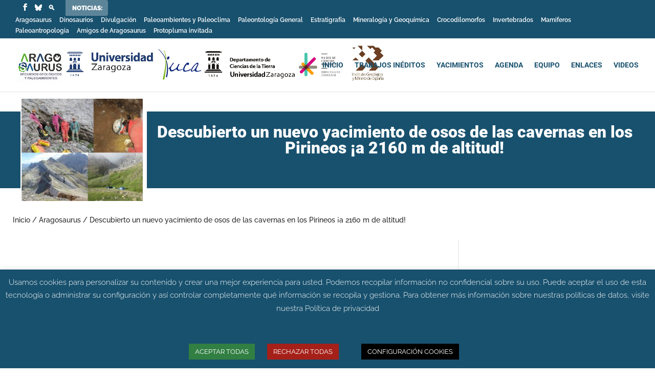

--- FILE ---
content_type: text/css
request_url: https://www.aragosaurus.com/wp-content/cache/autoptimize/css/autoptimize_single_d6338656b3800299fd24c1d1ae23f163.css?ver=4.27.5
body_size: 2227
content:
.et_pb_post a{color:#18516e !important;text-decoration:underline;font-weight:700}.enlace_miembro a{color:#18516e !important;font-weight:700}.enlace_miembro a:hover{color:#000 !important;text-decoration:underline;font-weight:700}.et-social-vimeo a.icon:before{content:'\e09c'}.et-social-rss a.icon:before{content:'\e09e'}.et-social-lupa a.icon:before{content:'\1F50D'}.et-social-bluesky a.icon:before{content:"\e671";font-family:"Font Awesome 6 Brands" !important}.fusion-page-title-captions{text-align:center;width:100%;box-sizing:border-box;display:block;background-color:#18516e}.entry-title{font-size:2.1em;font-weight:800;line-height:normal}.enlace-title{color:#18516e;text-decoration:underline}.enlace-title:hover{color:#18516e;text-decoration:none}.secundario{color:#18516e;text-decoration:underline !important;font-weight:700;font-size:.9em}h1.bc-title{font-weight:800;color:#FFFFFF!important;text-align:left;text-shadow:.08em .08em 0em rg;font-size:2.1em;text-align:center}.color_blanco{font-weight:800;color:#FFFFFF!important}h2.entry-enlaces{font-size:1.2em !important;font-weight:700 !important;color:#18516e !important}#sub_content{//font-family:Share;color:#333;border-top:#ccc 1px solid;border-bottom:#ccc 1px solid;padding:5px 0 5px 35px;font-size:1.4em;margin-top:0;margin-bottom:23px;background-image:url(https://www.aragosaurus.com/wp-content/uploads/2022/01/icon-articulo.png);background-repeat:no-repeat}.int_date{background-color:#00bcd4;top:15px;color:#fff;left:15px;min-height:48px;max-height:80px;min-width:48px;max-width:80px;text-align:center;font-size:20px;font-weight:700;text-transform:uppercase}figure.ex-modern-blog .date{position:absolute;background-color:#00bcd4;top:15px;color:#fff;left:15px;min-height:48px;min-width:48px;text-align:center;font-size:20px;font-weight:700;text-transform:uppercase}figure.ex-modern-blog{position:relative;float:left;overflow:hidden;min-width:100px;width:100%;color:#000;text-align:left;box-shadow:0 0 5px rgba(0,0,0,.15)}.item-post-n{width:100%}figure.ex-modern-blog .image{min-height:40px;position:relative}figure.ex-modern-blog .image a{display:inline-block;width:100%;vertical-align:top;overflow:hidden}figure.ex-modern-blog *{box-sizing:border-box;transition:all .3s ease}figure.ex-modern-blog{position:relative;float:left;overflow:hidden;min-width:100px;width:100%;color:#000;text-align:left;box-shadow:0 0 5px rgb(0 0 0/15%)}.date span,.int_date span{display:block;line-height:24px}.date .month,.int_date .int_month{font-size:14px;background-color:rgba(0,0,0,.1)}.int_date .int_month{padding:2px 5px}figure.ex-modern-blog h3 a{color:#000;box-shadow:none}figure.ex-modern-blog figcaption{margin:-40px 15px 0;padding:15px;position:relative;background-color:#fff;display:block}figure.ex-modern-blog h3{min-height:50px;margin-bottom:10px;margin-left:60px;margin-top:-3px;display:inline-block;width:auto}figure.ex-modern-blog h3{font-size:17px;text-transform:uppercase;font-weight:700;line-height:1.2;font-family:'Source Sans Pro',sans-serif}figure.ex-modern-blog h3 a,figure.ex-modern-blog h3 a:hover{text-decoration:none}figure.ex-modern-blog:hover img{-webkit-transform:scale(1.15);transform:scale(1.15)}figure.ex-modern-blog img{max-width:100%;vertical-align:top;position:relative;height:auto}figure.ex-modern-blog .we-more-meta span{color:#666;font-size:15px;font-weight:700;font-family:"Ubuntu";text-transform:}figure.ex-modern-blog .grid-excerpt{margin-bottom:20px;font-size:16px;border-top:1px dashed rgba(0,0,0,.15);margin-top:15px;padding-top:15px}.we-grid-shortcode .grid-row,.we-grid-shortcode{float:left;display:inline-block;width:100%}.ct-grid{margin-left:-10px;margin-right:-10px}.con_icon{font-family:Share;color:#333;border-top:#ccc 1px solid;border-bottom:#ccc 1px solid;padding:5px 0 5px 35px;font-size:1.1em;margin-top:0;margin-bottom:23px;background-image:urlhttps://www.aragosaurus.com/wp-content/uploads/2022/01/icon-articulo.png);background-repeat:no-repeat;display:block;font-size:1.5em;margin-block-start:.83em;margin-block-end:.83em;margin-inline-start:0px;margin-inline-end:0px;font-weight:700}.lateral_icon{font-family:Share;color:#333;border-top:#ccc 1px solid;border-bottom:#ccc 1px solid;padding:5px 0 5px 35px;font-size:1.1em;margin-top:0;margin-bottom:23px;background-image:url(https://www.aragosaurus.com/wp-content/uploads/2022/02/icono-link.png);background-repeat:no-repeat;display:block;font-size:1.5em;margin-block-start:.83em;margin-block-end:.83em;margin-inline-start:0px;margin-inline-end:0px;font-weight:700}.noticia_fija{background-color:#5d8599;color:#fff;font-weight:900;padding:9px 10px 8px;border-radius:0 4px 4px 0;font-size:1em;text-transform:uppercase;margin-right:11px}.row_int{display:block;width:100%}.col_int{background-color:red;float:left;margin:2px 5px}.col-1_int{width:calc(100% - 10px)}.col-2_int{width:calc(50% - 10px)}.col-3_int{width:calc(33.3% - 10px)}.col-4_int{width:calc(25% - 10px)}.col-5_int{width:calc(20% - 10px)}.col-6_int{width:calc(16.6% - 10px)}.col-7_int{width:calc(14.28% - 10px)}@media only screen and (min-width:768px){.equipo_igualado .et_pb_post{min-height:500px;max-height:500px;overflow:hidden}.agenda_igualada .et_pb_post{min-height:600px;max-height:600px}.yacimiento_igualado .et_pb_post{min-height:600px;max-height:600px}.noticias_igualado .et_pb_post{min-height:624px;max-height:624px;overflow:hidden;margin:1em}}@media screen and (max-width:768px){.ocultar_logo{display:none}}@media only screen and (min-width:981px){.logo_header{max-height:85%}}.logo_header{width:auto;-webkit-transition:all .4s ease-in-out;transition:all .4s ease-in-out;margin-bottom:0;max-height:54%;display:inline-block;float:none;vertical-align:middle;-webkit-transform:translate3d(0,0,0)}.entry-content p{text-align:center!important}.n2-font-56985edfb880a5c731696229b63f2e04-hover{text-align:center!important}@media (max-width:981px){.menu-item-11220,.menu-item-36,.menu-item-3,.menu-item-39,.menu-item-11221,.menu-item-11222,.menu-item-11223,.menu-item-18012,.menu-item-18209,.menu-item-18212,.menu-item-18218,.menu-item-18219,.menu-item-18220{display:none!important}}@media only screen and (min-width:981px){#menu-item-18163{display:none!important}.home-noticias a img{float:left;width:300px;left:0;padding-right:14px}}@media only screen and (max-width:980px) .et_pb_post a img{float:none!important;width:400px;height:auto!important}.int_buscador{border-radius:31px;overflow:hidden;color:#FFFFFF!important;background-color:#ccc!important;-webkit-appearance:none;width:100%;font-size:32px;padding:16px!important;margin:0!important;border:1px solid #000!important}::placeholder{color:#fff;opacity:1}:-ms-input-placeholder{color:#fff}::-ms-input-placeholder{color:#fff}.boton_buscar{color:#fff;background-color:#18516e!important;border-color:#c6c6c6;font-family:inherit;display:inline-block;cursor:pointer;position:relative;font-size:20px;font-weight:500;padding:.3em 1em;line-height:1.7em!important;background-size:cover;background-position:50%;background-repeat:no-repeat;border:2px solid;border-radius:3px;margin:5px;transition-duration:.2s;transition-property:all!important;-webkit-appearance:button}.noticias_categoria{display:block;float:none!important;width:100%;min-height:225px;max-height:1200px;overflow:hidden}.img_noticias_categorias{width:350px;float:left;margin-right:1em;"}@media only screen and (max-width:980px){.img_noticias_categorias{float:none!important;width:350px;display:block;margin:auto}}@media only screen and (min-width:768px){.et_pb_blog_grid .et_pb_image_container img{height:auto}}}.nav-next a{margin:4px 2px!important;display:flex;float:none!important}.nav-previous a{display:flex;margin:4px 2px!important;float:none!important}.nav-next a:link,.nav-next a:visited,.nav-previous a:visited,.nav-previous a:link{background-color:#3e8455;color:#ddd;padding:14px 25px;text-align:center;text-decoration:none;display:inline-block}.nav-next a:hover,.nav-next a:active,.nav-previous a:hover,.nav-previous a:active{background-color:#5fb23b;padding:15px 25px;color:#fff}@media only screen and (max-width:768px){.int_paginacion{flex-direction:column;justify-content:center}.nav-next a,.nav-previous a{width:100%!important;margin:2px!important}.nav-previous,.nav-next{float:none!important}}@media only screen and (min-width:768px){.int_paginacion_movil{display:none}.post-666666{max-height:960px;min-height:960px;overflow:hidden}}.img-email{display:block;margin:0 auto;width:250px!important}@media only screen and (max-width:980px){.img-email{width:225x!important;height:auto!important;max-height:70px!important}}.entry-content a{color:#18516e;font-weight:700;text-decoration:underline}.entry-content a:hover{color:red;text-decoration:none}